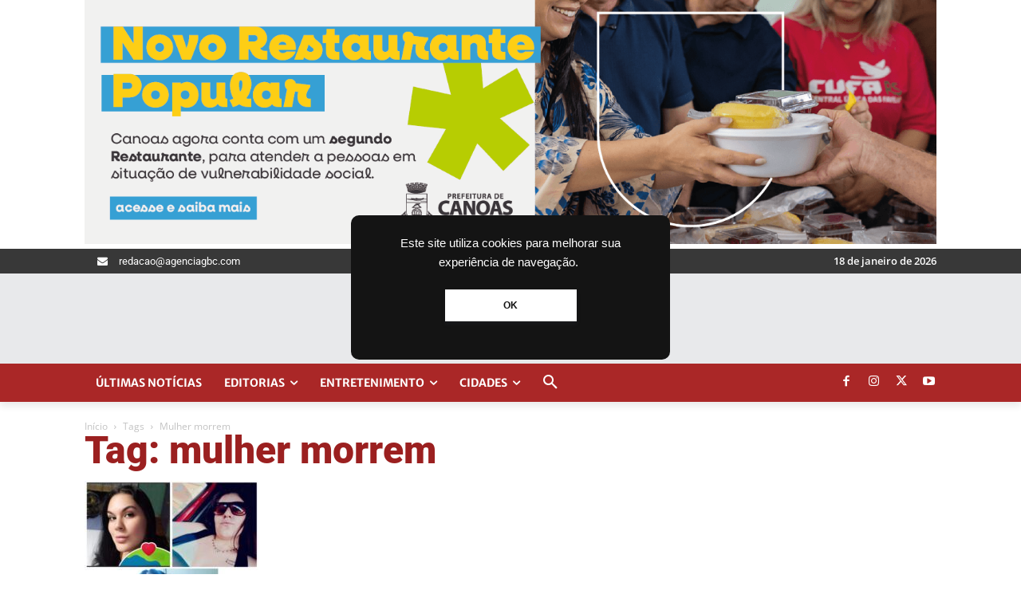

--- FILE ---
content_type: text/html; charset=utf-8
request_url: https://www.google.com/recaptcha/api2/aframe
body_size: 267
content:
<!DOCTYPE HTML><html><head><meta http-equiv="content-type" content="text/html; charset=UTF-8"></head><body><script nonce="KhvX6jSfrK51LmC-gAX5sQ">/** Anti-fraud and anti-abuse applications only. See google.com/recaptcha */ try{var clients={'sodar':'https://pagead2.googlesyndication.com/pagead/sodar?'};window.addEventListener("message",function(a){try{if(a.source===window.parent){var b=JSON.parse(a.data);var c=clients[b['id']];if(c){var d=document.createElement('img');d.src=c+b['params']+'&rc='+(localStorage.getItem("rc::a")?sessionStorage.getItem("rc::b"):"");window.document.body.appendChild(d);sessionStorage.setItem("rc::e",parseInt(sessionStorage.getItem("rc::e")||0)+1);localStorage.setItem("rc::h",'1768788360356');}}}catch(b){}});window.parent.postMessage("_grecaptcha_ready", "*");}catch(b){}</script></body></html>

--- FILE ---
content_type: application/javascript; charset=utf-8
request_url: https://fundingchoicesmessages.google.com/f/AGSKWxUCWMdCj_rebpHQgm7EdshLySZf1txm1dS0j9jDaR40okvsmYTwEiPDxrXIHIb5CnyMtJ2ymCKbQpmWe9stJCD8p-3M8mW0Scjva70SGaKyq4QBDGYVI8v2SwqQ_smavLTZ7mDK02oepo7adlq5OCLLwl3wF6gKm4zthey1wvvpUj2lTkiiw7RNtZJt/__gads_top./ad_digital./repeat_adv./rect_ad./adnext.
body_size: -1293
content:
window['4b0114cd-ffea-4b86-ab34-64b8f5e4cb58'] = true;